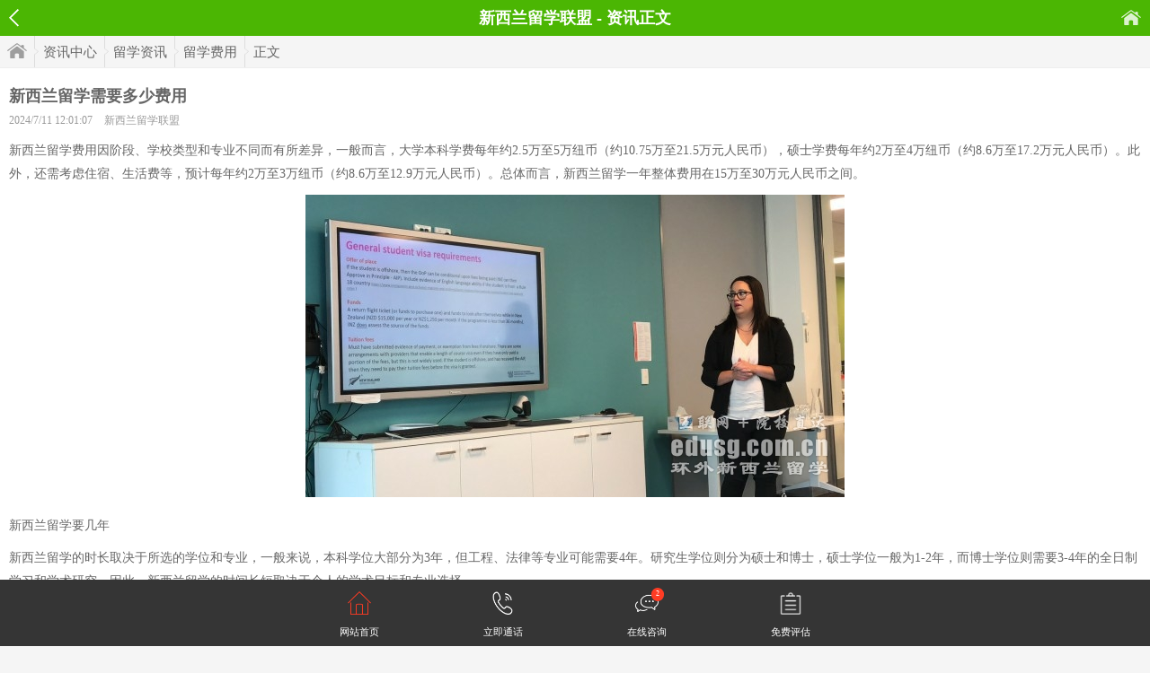

--- FILE ---
content_type: text/html
request_url: http://m.edusg.com.cn/xinxilan/20240711_00050681.html
body_size: 14522
content:
<!DOCTYPE html>
<html>
<head>
	<meta charset="gb2312" />
	<title>【新西兰留学需要多少费用】 - 新西兰留学联盟</title>
    <meta name="description" content="新西兰留学费用因阶段、学校类型和专业不同而有所差异，一般而言，大学本科学费每年约2.5万至5万纽币（约10.75万至21.5万元人民币），硕士学费每年约2万至4万纽币（约8.6万至17.2万元人民币）。此外，还需考虑住宿、生活费等，预计每年约2万至3万纽币（约8.6万至12.9万元人民币）。总体而言，新西兰留学一年整体费用在15万至30万元人民币之间。" />
    <meta name="keywords" content="新西兰留学需要多少费用,新西兰留学" />
    <meta property="bytedance:published_time" content="2024-7-11T12:01:07+01:00" />
	<link rel="canonical" href="http://www.edusg.com.cn/xinxilan/20240711_00050681.html"/>
	<script type="application/ld+json">
		{
			"@context": "https://ziyuan.baidu.com/contexts/cambrian.jsonld",
			"@id": "http://m.edusg.com.cn/xinxilan/20240711_00050681.html",
			"appid": "1578581848042982",
			"title": "新西兰留学需要多少费用",
			"images": [
				"http://www.edusg.com.cn/upload/2024/06/28/20240628113322626.jpg"
			], 
			"pubDate": "2024-07-11T12:01:07"
		}
	</script>
	<meta content="always" name="referrer">
<meta name="viewport" content="width=device-width, initial-scale=1.0, minimum-scale=1.0, maximum-scale=1.0,user-scalable=no" id="viewport" />
<meta http-equiv="Cache-Control" content="no-cache, must-revalidate" />
<meta http-equiv="Pragma" content="no-cache" />
<meta name="format-detection" content="telephone=no"/>
<link href="/image/content.css" rel="stylesheet" type="text/css" />
<link href="/xinxilan/style.css" rel="stylesheet" type="text/css" />
<script src="/js/jquery.js"></script>

</head>
<body>
	
<div class="head fix">
    <channel><h2>新西兰留学联盟 - 资讯正文</h2></channel>
    <a href="/" class="ico left_arrow">返回</a>
    <a href="http://m.edusg.com.cn/xinxilan" class="ico home_link">首页</a>
</div>
<div class="breadcrumb"><a href="http://m.edusg.com.cn/xinxilan" class="home">首页</a><a href="http://m.edusg.com.cn/xinxilan/news/">资讯中心</a><a href="http://m.edusg.com.cn/xinxilan/news/list_4.html">留学资讯</a><a href="http://m.edusg.com.cn/xinxilan/news/list_10.html">留学费用</a><span>正文</span></div>

    <div class="main">
    	<h1>新西兰留学需要多少费用</h1>
        <explain>
        	2024/7/11 12:01:07
            <author><a href="http://m.edusg.com.cn/xinxilan/" target="_blank">新西兰留学联盟</a></author>
        </explain>
        <div id="content">
            <p>新西兰留学费用因阶段、学校类型和专业不同而有所差异，一般而言，大学本科学费每年约2.5万至5万纽币（约10.75万至21.5万元人民币），硕士学费每年约2万至4万纽币（约8.6万至17.2万元人民币）。此外，还需考虑住宿、生活费等，预计每年约2万至3万纽币（约8.6万至12.9万元人民币）。总体而言，新西兰留学一年整体费用在15万至30万元人民币之间。</p>
<p style="TEXT-ALIGN: center"><img border="0" src="http://www.edusg.com.cn/upload/2024/06/28/20240628113322626.jpg" alt="新西兰留学需要多少费用"></p>
<p><strong>新西兰留学要几年</strong></p>
<p>新西兰留学的时长取决于所选的学位和专业，一般来说，本科学位大部分为3年，但工程、法律等专业可能需要4年。研究生学位则分为硕士和博士，硕士学位一般为1-2年，而博士学位则需要3-4年的全日制学习和学术研究。因此，新西兰留学的时间长短取决于个人的学术目标和专业选择。</p>
<p><strong>新西兰留学需要什么条件</strong></p>
<p>1. 语言能力：通常需要提供英语水平证明，如雅思（IELTS）6.0分以上或托福（TOEFL）550分以上。</p>
<p>2. 学历要求：本科需国内高中毕业或同等学历，硕士需相关专业学士学位。</p>
<p>3. 经济能力：有能力支付留学期间的所有费用，并提供银行存款证明。</p>
<p>4. 健康与无犯罪记录：确保身体健康且无犯罪记录。</p>
<p><strong>新西兰留学签证办理需要多久</strong></p>
<p>新西兰留学签证的办理时间因个人情况和申请季节而异一，般来说，常规情况下资料齐全需要2到4周的时间，快的话可能一周就能下签。但在旺季，如每年的7月和8月，由于申请人数较多，办理时间可能会延长至6-8周。因此，建议提前规划并开始准备材料，以便顺利办理留学签证。</p>
<p><strong>新西兰留学申请流程</strong></p>
<p>1. 选择留学院校：参考学校排名，了解学校的教学资源、服务和设施。</p>
<p>2. 准备申请材料：包括成绩单、语言成绩（如雅思）、个人陈述、推荐信等。</p>
<p>3. 提交申请：在线提交申请表，邮寄或上传申请材料。</p>
<p>4. 等待录取通知：等待审核结果，确认录取后缴纳学费押金。</p>
<p>5. 申请留学签证：准备签证所需材料，如资金证明、体检报告等，递交至新西兰移民局进行审理。</p>
<p style="TEXT-ALIGN: center"><img border="0" src="http://www.edusg.com.cn/upload/2024/06/28/20240628113355404.jpg" alt="新西兰留学需要多少费用"></p>
<p><strong>新西兰留学申请材料</strong></p>
<p>1. 学术材料：如高中或大学成绩单、毕业证书和学位证书（如有）。</p>
<p>2. 语言能力证明：如雅思或托福成绩单，证明英语语言能力达到学校要求。</p>
<p>3. 个人陈述、推荐信和简历，展示个人背景、学术兴趣和职业规划。</p>
<p>4. 财力证明：如银行存款证明或担保人资金证明，确保有足够的经济能力支付学费和生活费。</p>
<p>5. 护照和签证材料：如护照复印件、签证申请表格等。</p>
<p><strong>新西兰留学移民条件</strong></p>
<p>新西兰留学移民条件主要包括：年龄56岁以下，提供健康和无犯罪记录的证明；具备认可的学历，如完成新西兰本地2年制大专或本科以上学习；找到与学生所读专业相关的工作，并获得新西兰当地雇主的工作担保；无英语语言能力要求（在申请居留签证时）；满足居住时间要求，即在2年内每年居住至少184天，即可申请永久居留签证。</p>
<p><strong>新西兰留学学校推荐</strong></p>
<p>1. 奥克兰大学：新西兰的“国宝级”大学，国际声誉高，2024年QS世界排名第68位，提供多种优质学科。</p>
<p>2. 奥塔哥大学：新西兰最古老的大学，有“南半球的爱丁堡”之称，QS排名第206位，医学、牙科等专业卓越。</p>
<p>3. 惠灵顿维多利亚大学：以人文社科、法律和商业领域著称，QS排名第241位，创新和创业项目活跃。</p>
<p><strong>新西兰留学专业推荐</strong></p>
<p>1. 工程类专业：如电子工程、通信工程等，这些专业在新西兰市场需求量大，就业前景广阔，且为短缺移民类专业。</p>
<p>2. 教育类专业：新西兰长期紧缺的职业，政府重点扶持，毕业率和就业率高，移民有保障。</p>
<p>3. 护理学专业：新西兰医疗体系完善，人口老龄化加深，对专业护理人员需求高，且护士在新西兰享有较高社会地位和待遇。</p>
<p>4. 商科专业：如会计、金融等，全球紧缺职业，在新西兰市场需求量大，就业前景好。</p>
<p><strong>新西兰留学优势</strong></p>
<p>1. 教育质量高：承袭英式教育，学术水平国际认可，拥有多所世界知名大学。</p>
<p>2. 费用相对低廉：留学费用每年约13-25万人民币，远低于美、英等国，且允许打工补贴生活费用。</p>
<p>3. 生活环境优美：被誉为“世界最后一片净土”，连续多年被评为最适宜居住国家之一。</p>
<p>4. 签证政策宽松：对申请人年龄无限制，申请成功率高，担保金数额低。</p>
<p>5. 就业前景广阔：经济多元，特别是在科技、医疗等行业，为留学生提供广泛就业机会。</p>
        </div>
        <div class="share">
        	<div class="sosha" id="share"></div>
        </div>
    </div>
    


<div class="bd assess_box">
	<div class="title">免费评估</div>
    <form action="http://api.edusg.com.cn/plan/" method="post">
    <dl>
        <dd><input type="text" class="input" name="name" id="name" value="您的姓名" onFocus="if(this.value=='您的姓名'){this.value='';}" onBlur="if(this.value==''){this.value='您的姓名';}" /></dd>
        <dd><input type="text" class="input" name="tel" id="tel" value="手机号码" onFocus="if(this.value=='手机号码'){this.value='';}" onBlur="if(this.value==''){this.value='手机号码';}" /></dd>
		<dd><input type="text" class="input" name="message" id="message" value="QQ或微信" onFocus="if(this.value=='QQ或微信'){this.value='';}" onBlur="if(this.value==''){this.value='QQ或微信';}" /></dd>
        <dd><select style="margin-right:10px;" class="input" name="educational" id="educational">
        <option value="">当前学历</option>
        <option value="小学及以下">小学及以下</option><option value="初中">初中</option><option value="高中">高中</option><option value="大专">大专</option><option value="本科">本科</option><option value="研究生及以上">研究生及以上</option>
        </select></dd>
        <dd><select class="input" name="contact_time" id="contact_time">
        <option value="">最佳联络时间</option>
        <option value="随时">随时</option><option value="6点-9点">6点-9点</option><option value="9点-12点">9点-12点</option><option value="12点-16点">12点-16点</option><option value="16点-18点">16点-18点</option><option value="18点-22点">18点-22点</option><option value="22点以后">22点以后</option><option value="">其它</option>
        </select></dd>
        <dd><input name="country" type="hidden" value="nz" /><input type="submit" class="btn" value="立即提交！获取留学方案" onClick="return plan_form();" /></dd>
    </dl>
</div>
<script>
function plan_form(){
	if( $('#name').val() =='' || $('#name').val() =='您的姓名'){alert('[提示]请填写姓名');$('#name').focus();return false;}
	if( $('#tel').val() =='' || $('#tel').val() =='手机号码'){alert('[提示]请填写您的电话');$('#tel').focus();return false;}
	//if( $('#message').val() =='' || $('#message').val() =='QQ或微信'){alert('[提示]请填写您的QQ或微信');$('#message').focus();return false;}
	if( $('#educational').val() ==''){	alert('[提示]请选择您的当前学历');	$('#educational').focus();return false;}
	if( $('#contact_time').val() ==''){alert('[提示]请选择您的最佳联络时间');$('#contact_time').focus();return false;}
}
</script>
</form>

    <div class="bd">
    	<div class="title">相关资讯</div>
        <ul class="list">
        	<li class="txt">
<a href="http://m.edusg.com.cn/xinxilan/20260117_00054602.html" target="_blank">

<div>
<h3>新西兰留学年龄要求</h3>
<p>
<time>2026-01-17</time>
<tag>申请条件</tag>
</p>
</div>
</a>
</li><li class="txt">
<a href="http://m.edusg.com.cn/xinxilan/20260116_00054583.html" target="_blank">

<div>
<h3>新西兰留学的专业</h3>
<p>
<time>2026-01-16</time>
<tag>专业分析</tag>
</p>
</div>
</a>
</li><li class="txt">
<a href="http://m.edusg.com.cn/xinxilan/20260115_00054580.html" target="_blank">

<div>
<h3>新西兰留学一年费用</h3>
<p>
<time>2026-01-15</time>
<tag>留学费用</tag>
</p>
</div>
</a>
</li><li class="txt">
<a href="http://m.edusg.com.cn/xinxilan/20260115_00054579.html" target="_blank">

<div>
<h3>大学到新西兰留学条件</h3>
<p>
<time>2026-01-15</time>
<tag>申请条件</tag>
</p>
</div>
</a>
</li><li class="txt">
<a href="http://m.edusg.com.cn/xinxilan/20260115_00054577.html" target="_blank">

<div>
<h3>新西兰留学护理专业研究生</h3>
<p>
<time>2026-01-15</time>
<tag>专业分析</tag>
</p>
</div>
</a>
</li><li class="txt">
<a href="http://m.edusg.com.cn/xinxilan/20260114_00054569.html" target="_blank">

<div>
<h3>新西兰留学读研申请条件</h3>
<p>
<time>2026-01-14</time>
<tag>申请条件</tag>
</p>
</div>
</a>
</li><li class="txt">
<a href="http://m.edusg.com.cn/xinxilan/20260114_00054567.html" target="_blank">

<div>
<h3>新西兰留学申请时间</h3>
<p>
<time>2026-01-14</time>
<tag>申请指南</tag>
</p>
</div>
</a>
</li><li class="txt">
<a href="http://m.edusg.com.cn/xinxilan/20260114_00054565.html" target="_blank">

<div>
<h3>新西兰留学的学费</h3>
<p>
<time>2026-01-14</time>
<tag>留学费用</tag>
</p>
</div>
</a>
</li><li class="txt">
<a href="http://m.edusg.com.cn/xinxilan/20260113_00054554.html" target="_blank">

<div>
<h3>在新西兰留学一年的费用</h3>
<p>
<time>2026-01-13</time>
<tag>留学费用</tag>
</p>
</div>
</a>
</li><li class="txt">
<a href="http://m.edusg.com.cn/xinxilan/auckland/content-00054553.html" target="_blank">

<div>
<h3>新西兰留学奥克兰大学学费多少</h3>
<p>
<time>2026-01-13</time>
<tag>留学费用</tag>
</p>
</div>
</a>
</li><li class="txt">
<a href="http://m.edusg.com.cn/xinxilan/20260117_00054602.html" target="_blank">

<div>
<h3>新西兰留学年龄要求</h3>
<p>
<time>2026-01-17</time>
<tag>申请条件</tag>
</p>
</div>
</a>
</li><li class="txt">
<a href="http://m.edusg.com.cn/xinxilan/aut/content-00054601.html" target="_blank">

<div>
<h3>新西兰奥克兰理工大学申请条件</h3>
<p>
<time>2026-01-17</time>
<tag>申请条件</tag>
</p>
</div>
</a>
</li><li class="txt">
<a href="http://m.edusg.com.cn/xinxilan/20260117_00054600.html" target="_blank">

<div>
<h3>新西兰硕士留学要几年</h3>
<p>
<time>2026-01-17</time>
<tag>读硕士</tag>
</p>
</div>
</a>
</li><li class="txt">
<a href="http://m.edusg.com.cn/xinxilan/20260117_00054599.html" target="_blank">

<div>
<h3>新西兰高中留学申请的条件</h3>
<p>
<time>2026-01-17</time>
<tag>读中学</tag>
</p>
</div>
</a>
</li><li class="txt">
<a href="http://m.edusg.com.cn/xinxilan/20260117_00054598.html" target="_blank">

<div>
<h3>新西兰动物医学专业留学</h3>
<p>
<time>2026-01-17</time>
<tag>专业分析</tag>
</p>
</div>
</a>
</li>
        </ul>
        <div class="more_link fix"><a href="http://m.edusg.com.cn/xinxilan/news/list_10_1.html">进入留学费用频道></a></div>
    </div>
    
    <script>$('#content').find('img').removeAttr('width');</script>

<div class="foot">
	
    <script language="javascript" src="http://api.edusg.com.cn/online.js?country=nz&sitytype=m&url=xinxilan/&domain=wx"></script>
	
	<span style="display:none">
	<script>(function(){var bp = document.createElement('script');bp.src = '//push.zhanzhang.baidu.com/push.js';var s = document.getElementsByTagName("script")[0];s.parentNode.insertBefore(bp, s);})();</script><script>(function(){var el = document.createElement("script");el.src = "https://lf1-cdn-tos.bytegoofy.com/goofy/ttzz/push.js?faca8a8633b779cb81e7e57b9ca9d7bec9c7fcb5b0f7cc19838651853541c70e19d1c501ebd3301f5e2290626f5b53d078c8250527fa0dfd9783a026ff3cf719";el.id = "ttzz";var s = document.getElementsByTagName("script")[0];s.parentNode.insertBefore(el, s);})(window)</script><script>(function(){var src = (document.location.protocol == "http:") ? "http://js.passport.qihucdn.com/11.0.1.js?949db767a6aa5a8683363d9ba4f4c41d":"https://jspassport.ssl.qhimg.com/11.0.1.js?949db767a6aa5a8683363d9ba4f4c41d";document.write('<script src="' + src + '" id="sozz"><\/script>');})();</script><script>var _hmt = _hmt || [];(function() {var hm = document.createElement("script");hm.src = "https://hm.baidu.com/hm.js?8ee19baa28ad9007c071347b5c5118a5";var s = document.getElementsByTagName("script")[0]; s.parentNode.insertBefore(hm, s);})();</script><script type="text/javascript" src="https://js.users.51.la/17851141.js"></script><script charset="UTF-8" id="LA_COLLECT" src="//sdk.51.la/js-sdk-pro.min.js"></script><script>LA.init({id: "JFbUQySiQQrVraeX",ck: "JFbUQySiQQrVraeX"})</script><script src="https://sdk.51.la/perf/js-sdk-perf.min.js" crossorigin="anonymous"></script><script>new LingQue.Monitor().init({id:"KB7qmplrbFhZxD6a",sendSuspicious:true});</script>
	</span>
</div>

 	
</body>
</html>


--- FILE ---
content_type: text/html; Charset=GB2312
request_url: http://api.edusg.com.cn/online.js?country=nz&sitytype=m&url=xinxilan/&domain=wx
body_size: 1439
content:

	(function(a, b, c, d, e, j, s) {
        a[d] = a[d] || function() {
            (a[d].a = a[d].a || []).push(arguments)
        };
        j = b.createElement(c),
            s = b.getElementsByTagName(c)[0];
        j.async = true;
        j.charset = 'UTF-8';
        j.src = 'https://static.meiqia.com/widget/loader.js';
        s.parentNode.insertBefore(j, s);
    })(window, document, 'script', '_MEIQIA');
	_MEIQIA('entId', '2c9e09a8d32904d869850c5b85e7eba9');
var css_result = '';
var html_result = '';

css_result +='<style>'+
            '.footerMenu{width: 100%;height: auto;position: fixed;bottom: 0;left: 0;background: #353535;z-index: 1000;}'+
            '.footerM{max-width: 640px;min-width: 320px;margin: 0 auto;height: auto;padding-top: 1em;}'+
            '.footerM ul,li{margin:0;padding:0;list-style:none;}'+
            '.footerM ul{width: 100%;height: auto;}'+
            '.footerM ul li{width: 25%;height: auto;float: left;text-align: center;}'+
            '.footerM ul li i{display: inline-block;width: 2.1367em;height: 2.094em;position: relative;}'+
            '.footerM ul li i.ico_home{background: url(http://api.edusg.com.cn/image/ico-b-nav-home.png) no-repeat;background-size: 100%;}'+
            '.footerM ul li i.ico_tel{background: url(http://api.edusg.com.cn/image/ico-b-nav-tel.png) no-repeat;background-size: 100%;}'+
            '.footerM ul li i.ico_imweb{background: url(http://api.edusg.com.cn/image/ico-b-nav-imweb.png) no-repeat;background-size: 100%;}'+
            '.footerM ul li i.ico_imqq{background: url(http://api.edusg.com.cn/image/ico-b-nav-imqq.png) no-repeat;background-size: 100%;}'+
			'.footerM ul li i.ico_form{background: url(http://api.edusg.com.cn/image/icon-b-nav-form.png) no-repeat;background-size: 100%;}'+
            '.footerM ul li i em{display: inline-block;position: absolute;top: -0.5em;right: -0.8em;font-size: 0.641em;color: #fff;width: 1.867em;height: 1.867em;line-height: 1.867em;background: #fe3c24;border-radius: 50px;}'+
            '.footerM ul li p,.footerM ul li a:link,.footerM ul li a:visited{font-size: 0.9401em;color: #ffffff;margin: 0.7em 0;text-decoration: none;}'+
            '</style>';
css_result +='<div class="footerMenu">'+
            '<div class="footerM">'+
            '<ul>'+
            '<li><a href="/"><i class="ico_home"></i><p>网站首页</p></a></li>'+
            '<li><a href="tel:13966715922"><i class="ico_tel"></i><p>立即通话</p></a></li>'+
            '<li><a href="https://chatlink.mstatik.com/widget/standalone.html?eid=2c9e09a8d32904d869850c5b85e7eba9" target="_blank"><i class="ico_imweb"><em>2</em></i><p>在线咨询</p></a></li>'+
            '<li><a href="http://m.edusg.com.cn/xinxilan/assess/"><i class="ico_form"></i><p>免费评估</p></a></li>'+
            '</ul>'+
            '</div>'+
            '</div>';

$('body').append(css_result + html_result);